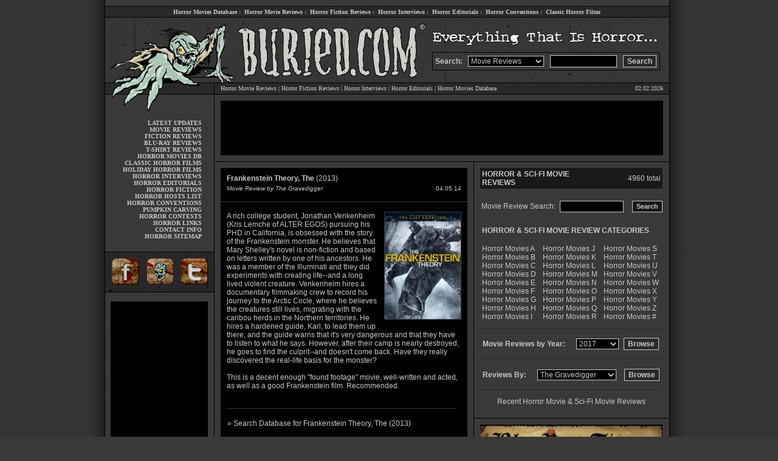

--- FILE ---
content_type: text/html; charset=UTF-8
request_url: http://www.buried.com/moviereviews/frankenstein-theory-the-2013/4329/
body_size: 9915
content:
<HTML>
<HEAD>
<title>Frankenstein Theory, The 2013 - Horror Movie Reviews and Science Fiction Movie Reviews - Horror of Buried.com - Everything That Is Horror  - 4329</title>
<META name="description" content="Frankenstein Theory, The 2013 - Horror Movie Reviews and Science Fiction Movie Reviews, Horror movie reviews, horror movies, interviews, horror fiction reviews, fiction, scream queens, editorials, conventions, special features and more.  Everything That Is Horror.">
<META name="keywords" content="horror movies, horror movie reviews, film database, interviews, fiction reviews, scary movies, editorials, scream queens, conventions, memorabilia, screamqueens, fiction, reviews, gore, zombies, halloween, haunted houses, slasher, flicks, links, everthing that is horror">
<META name="expires" content="Never">
<META HTTP-EQUIV="Pragma" CONTENT="no-cache">
<META NAME="author" content="Buried.com Horror - Horror Movie Reviews">
<link rel="stylesheet" type="text/css" href="http://www.buried.com/style.css">
<script type="text/javascript" src="http://www.buried.com/moviereviews/js.js"></script>
<link rel="stylesheet" type="text/css" href="http://www.buried.com/moviereviews/stars.css" />
</HEAD>

<BODY>

<table width="980" cellpadding="0" cellspacing="0" border="0" align="center">
<tr>
<td valign="top" width="25" background="http://www.buried.com/images/shadow-left.png"></td>
<td valign="top" width="1" bgcolor="#000000"></td>
<td valign="top" width="928" bgcolor="#393939" background="http://www.buried.com/images/mainbg2.gif">

<!-- BGN TOPLINKS -->

<table width="928" cellpadding="0" cellspacing="0" border="0">
<tr>
<td valign="top" width="928" height="10" bgcolor="#393939"></td>
</tr>
<tr>
<td valign="top" width="928" height="1" bgcolor="#000000"></td>
</tr>
<tr>
<td valign="middle" width="928" height="17" class="menulink" align="center" bgcolor="#292929">
<a href="http://www.buried.com/horrormovies/" title="Horror Movies Database">Horror Movies Database</a>&nbsp;:&nbsp;
<a href="http://www.buried.com/moviereviews/" title="Horror Movie Reviews">Horror Movie Reviews</a>&nbsp;:&nbsp;
<a href="http://www.buried.com/fictionreviews/" title="Horror Fiction Reviews">Horror Fiction Reviews</a>&nbsp;:&nbsp;
<a href="http://www.buried.com/interviews/" title="Horror Interviews">Horror Interviews</a>&nbsp;:&nbsp;
<a href="http://www.buried.com/editorials/" title="Horror Editorials">Horror Editorials</a>&nbsp;:&nbsp;
<a href="http://www.buried.com/conventions/" title="Horror Conventions">Horror Conventions</a>&nbsp;:&nbsp;
<a href="http://www.buried.com/classichorror/" title="Classic Horror Films">Classic Horror Films</a><BR>
</td>
</tr>
<tr>
<td valign="top" width="928" height="1" bgcolor="#000000"></td>
</tr>
</table>

<!-- END TOPLINKS -->

<!-- BGN HEADER -->

<table width="928" cellpadding="0" cellspacing="0" border="0">
<tr>
<td valign="middle" width="179" height="57" align="center">
<img src="http://www.buried.com/images/header01.gif" width="179" height="57" border="0" alt="Horror movies, reviews and more at buried.com" title="Horror movies, reviews and more at buried.com"><BR>
</td>
<td valign="middle" width="359" height="57" align="center" colspan="2">
<img src="http://www.buried.com/images/header02.gif" width="359" height="57" border="0" alt="Horror movies, reviews and more at buried.com" title="Horror movies, reviews and more at buried.com"><BR>
</td>
<td valign="top" width="390" height="57" align="center">
<img src="http://www.buried.com/images/header03.gif" width="389" height="57" border="0" alt="Horror movies, reviews and more at buried.com" title="Horror movies, reviews and more at buried.com"><BR>
</td>
</tr>
<tr>
<td valign="middle" width="179" height="50" align="center">
<img src="http://www.buried.com/images/header04.gif" width="179" height="50" border="0" alt="Horror movies, reviews and more at buried.com" title="Horror movies, reviews and more at buried.com"><BR>
</td>
<td valign="middle" width="359" height="50" align="center" colspan="2">
<img src="http://www.buried.com/images/header05.gif" width="359" height="50" border="0" alt="Horror movies, reviews and more at buried.com" title="Horror movies, reviews and more at buried.com"><BR>
</td>
<td valign="top" width="390" height="50" align="left" background="http://www.buried.com/images/header08.gif">

<script type="text/javascript" language="JavaScript">
<!-- // 
function actionform()

{
if(document.searchform.which[0].selected == true) {
document.searchform.action = 'http://www.buried.com/moviereviews/horror.php';
}
if(document.searchform.which[1].selected == true) {
document.searchform.action = 'http://www.buried.com/fictionreviews/horror.php';
}
if(document.searchform.which[2].selected == true) {
document.searchform.action = 'http://www.buried.com/interviews/horror.php';
}
if(document.searchform.which[3].selected == true) {
document.searchform.action = 'http://www.buried.com/horrormovies/horror.php?search_query=&filter=All&movies=horror&page=1&search=Search';
}
if(document.searchform.which[5].selected == true) {
document.searchform.action = 'http://www.buried.com/horrorpress/';
}
return true;
}
// -->
</script>

<script type="text/javascript" language="JavaScript">
 <!--

 function doClear(theText) 
{
     if (theText.value == theText.defaultValue)
 {
         theText.value = ""
     }
 }
 //-->
 </script>

<form name="searchform" method="POST" class="search" id="search_engine" accept-charset="Default charset" action="horror.php">
<table width="375" cellpadding="4" cellspacing="0" border="0" bgcolor="#393939" style="border: 1px; border-style: solid; border-color: #000000;">
<tr>
<td valign="middle" width="50" style="font-family: arial; font-size: 12px; font-weight: bold; color: #c8c8c8">
Search:
</td>
<td valign="middle" width="135">
<select name="which" class="text" style="border: 1px solid #c8c8c8; padding-left: 0; padding-right: 0; padding-top: 0; padding-bottom: 0; background-color: #000000; font-size: 12px; font-family: arial; color: #c8c8c8; width: 125">
<option>Movie Reviews
<option>Fiction Reviews
<option>Interviews
<option>Horror Movies
<option>Horror Press
</select>
</td>
<td valign="middle" width="120">
<div style="display:none">
<input type="text" name="buried" value="dig-it"/>
</div>
<input name="search_query" type="text" class="text" id="search_query" value="" size=12 style="border: 1px solid #c8c8c8; padding-left: 4; padding-right: 4; padding-top: 2; padding-bottom: 0; background-color: #000000; font-size: 12px; font-family: arial; color: #c8c8c8; width: 110; height: 20" onFocus="doClear(this);"><BR>
</td>
<td valign="middle" width="60">
<input type="submit" name="search" style="font-size: 12px; font-family: arial; color: #c8c8c8; font-weight: bold; border: 1px solid #c8c8c8; background: #292929; height: 20" value="Search" onClick="return actionform();"><BR>
</td>
</form>
</tr>
</table>

</td>
</tr>
</table>

<table width="928" cellpadding="0" cellspacing="0" border="0">
<tr>
<td valign="top" width="179" height="20" class="menulink" align="center">
<img src="http://www.buried.com/images/header06.gif" width="179" height="20" border="0" alt="Horror movies, reviews and more at buried.com" title="Horror movies, reviews and more at buried.com"><BR>
</td>
<td valign="top" width="1" height="18" align="center" bgcolor="#000000"></td>
<td valign="top" width="748" class="main" align="center">

<table width="748" cellpadding="0" cellspacing="0" border="0">
<tr>
<td valign="top" width="748" height="1" bgcolor="#000000" colspan="2"></td>
</tr>
<tr>
<td valign="middle" width="670" height="18" class="main" align="left" style="padding-left: 10px;" bgcolor="#292929">
<a href="http://www.buried.com/moviereviews/" title="Horror Movie Reviews">Horror Movie Reviews</a> | 
<a href="http://www.buried.com/fictionreviews/" title="Horror Fiction Reviews">Horror Fiction Reviews</a> | 
<a href="http://www.buried.com/interviews/" title="Exclusive Horror Interviews">Horror Interviews</a> |
<a href="http://www.buried.com/editorials/" title="Exclusive Horror Editorials">Horror Editorials</a> |
<a href="http://www.buried.com/horrormovies/" title="Horror Movies Database">Horror Movies Database</a><BR>
</td>
<td valign="middle" width="78" class="main" align="right" style="padding-right: 10px;" bgcolor="#292929">
02.02.2026</td>
</tr>
<tr>
<td valign="top" width="748" height="1" bgcolor="#000000" colspan="2"></td>
</tr>
</table>

</td>
</tr>
</table>

<!-- END HEADER -->

<table width="928" cellpadding="0" cellspacing="0" border="0">
<tr>
<td valign="top" width="179" class="menulink" align="center">

<!-- BGN SIDELINKS -->

<img src="http://www.buried.com/images/header07.gif" width="179" height="35" border="0" alt="Horror movies, reviews and more at buried.com" title="Horror movies, reviews and more at buried.com" style="padding-bottom: 6px;"><BR>

<table width="179" cellpadding="0" cellspacing="0" border="0">
<tr>
<td valign="top" width="159" class="menulink" align="right">

<a href="http://www.buried.com" title="Buried.com - Everything That Is Horror">LATEST UPDATES</a><br>
<a href="http://www.buried.com/moviereviews/" title="Horror Movie Reviews">MOVIE REVIEWS</a><br>
<a href="http://www.buried.com/fictionreviews/" title="Horror Fiction Reviews">FICTION REVIEWS</a><br>
<a href="http://www.buried.com/moviereviews/bluray/" title="Blu-Ray Horror Movie Reviews">BLU-RAY REVIEWS</a><br>
<a href="http://www.buried.com/tshirtreviews/" title="Horror T-Shirt Reviews">T-SHIRT REVIEWS</a><br>
<a href="http://www.buried.com/horrormovies/" title="Horror Movies Database">HORROR MOVIES DB</a><br>
<a href="http://www.buried.com/classichorror/" title="Classic Horror Films">CLASSIC HORROR FILMS</a><br>
<a href="http://www.buried.com/holidayhorror/" title="Holiday Horror Movies Guide">HOLIDAY HORROR FILMS</a><br>
<a href="http://www.buried.com/interviews/" title="Exclusive Horror Interviews">HORROR INTERVIEWS</a><br>
<a href="http://www.buried.com/editorials/" title="Horror Editorials">HORROR EDITORIALS</a><br>
<a href="http://www.buried.com/features/novels.shtml" title="Read Online Horror Fiction">HORROR FICTION</a><br>
<a href="http://www.buried.com/horrorhosts/" title="Horror Hosts">HORROR HOSTS LIST</a><br>
<a href="http://www.buried.com/conventions/" title="Horror Conventions">HORROR CONVENTIONS</a><br>
<a href="http://www.buried.com/pumpkincarving/" title="Halloween Pumpkin Carving">PUMPKIN CARVING</a><br>
<a href="http://www.buried.com/contest/" title="Horror Contests">HORROR CONTESTS</a><br>
<a href="http://www.buried.com/features/links.shtml" title="Horror Links">HORROR LINKS</a><br>
<a href="http://www.buried.com/contact/" title="Contact Buried.com">CONTACT INFO</a><br>
<a href="http://www.buried.com/sitemap.shtml" title="Buried.com Horror Sitemap">HORROR SITEMAP</a><br>

</td>
<td width="20"></td>
</tr>
<tr>
<td valign="top" width="179" height="10" colspan="3"></td>
</tr>
</table>

<!-- END SIDELINKS -->

<!-- BGN SOCIAL -->
<table width="179" cellpadding="0" cellspacing="0" border="0">
<tr>
<td valign="top" width="179" height="10" colspan="3"></td>
</tr>
<tr>
<td valign="top" width="179" height="1" bgcolor="#000000" colspan="3"></td>
</tr>
<tr>
<td valign="top" width="90" align="center" bgcolor="#292929">
<a href="http://www.facebook.com/buried" target="_new" title="Dig Buried.com On Facebook"><img src="http://www.buried.com/images/social01.gif" width="60" height="65" border="0" alt="Dig Buried.com On Facebook" title="Dig Buried.com On Facebook"></a><BR>
</td>
<td valign="top" width="89" align="center" bgcolor="#292929">
<a href="http://www.buried.com" title="Dig Buried.com"><img src="http://www.buried.com/images/social02.gif" width="59" height="65" border="0" alt="Dig Buried.com" title="Dig Buried.com"></a><BR>
</td>
<td valign="top" width="89" align="center" bgcolor="#292929">
<a href="http://www.twitter.com/buried" target="_new" title="Dig Buried.com On Twitter"><img src="http://www.buried.com/images/social03.gif" width="60" height="65" border="0" alt="Dig Buried.com On Twitter" title="Dig Buried.com On Twitter"></a><BR>
</td>
</tr>
</table>
<!-- END SOCIAL -->

<!-- BGN LEFT AD -->

<table width="179" cellpadding="0" cellspacing="0" border="0">
<tr>
<td valign="top" width="179" height="1" colspan="3" bgcolor="#000000"></td>
</tr>
<tr>
<td valign="top" width="179" height="15" colspan="3"></td>
</tr>
<tr>
<td valign="top" width="9"></td>
<td valign="top" width="160" height="600" bgcolor="#000000">

<!-- BEGIN BURIED.COM 160x600 ADS -->

<script type="text/javascript"><!--
google_ad_client = "ca-pub-5072876710453788";
/* 160x600, created 3/2/11 */
google_ad_slot = "5769303860";
google_ad_width = 160;
google_ad_height = 600;
//-->
</script>
<script type="text/javascript"
src="http://pagead2.googlesyndication.com/pagead/show_ads.js">
</script>

<!-- END BURIED.COM 160x600 ADS -->

</td>
<td valign="top" width="10"></td>
</tr>
</table>

<!-- END LEFT AD -->

</td>
<td valign="top" width="1" align="center" bgcolor="#000000"></td>
<td valign="top" width="748" class="main" align="center">

<!-- BGN TOP AD -->

<table width="748" cellpadding="0" cellspacing="0" border="0">
<tr>
<td width="748" height="10" colspan="3" bgcolor="#393939"></td>
</tr>
<tr>
<td valign="top" width="10" height="90" bgcolor="#393939"></td>
<td valign="top" width="728" height="90" bgcolor="#000000">

<!-- BEGIN BURIED.COM 728x90 ADS -->

<script type="text/javascript"><!--
google_ad_client = "ca-pub-5072876710453788";
/* 728x90, created 5/19/08 */
google_ad_slot = "2922889225";
google_ad_width = 728;
google_ad_height = 90;
//-->
</script>
<script type="text/javascript"
src="http://pagead2.googlesyndication.com/pagead/show_ads.js">
</script>

<!-- END BURIED.COM 728x90 ADS -->

</td>
<td valign="top" width="10" height="90" bgcolor="#393939"></td>
</tr>
<tr>
<td width="748" height="10" colspan="3" bgcolor="#393939"></td>
</tr>
<tr>
<td width="748" height="1" colspan="3" bgcolor="#000000"></td>
</tr>
</table>

<!-- END TOP AD -->

<!-- BGN MAIN BODY -->

<table width="748" cellpadding="0" cellspacing="0" border="0">
<tr>
<td valign="top" width="426">

<table width="426" cellpadding="0" cellspacing="0" border="0">
<tr>
<td valign="top" width="426" height="10" bgcolor="#393939"></td>
</tr>
<tr>
<td valign="top" width="426" style="padding-left: 10px; padding-right: 10px;">

<!-- BGN CONTENT -->
<!-- BGN CONTENT -->

<table width="100%" cellpadding="0" cellspacing="0" border="0" bgcolor="#000000">
<tr>
<td valign="top" width="100%" class="bodytd" height="760">

				</div>
		
		<div class="center">
		

<table width='100%' cellpadding='2' cellspacing='0' border='0'>
<tr>
<td valign='top' class='bodytd' style="padding-left: 10px; padding-right: 10px; padding-top: 10px; padding-bottom: 0px;">
<B>Frankenstein Theory, The</B> (2013)  <BR>
</td>
</tr>
</table>

<table width='100%' cellpadding='0' cellspacing='0' border='0'>
<tr><td height='4' colspan='4'></td></tr>
<tr>
<td valign='top' class='bodytd' style="padding-left: 10px; padding-right: 10px; padding-top: 0px; padding-bottom: 10px;">
<font face='arial' size='1' color='#c8c8c8'><I>Movie Review by The Gravedigger</I></font><BR>
</td>
<td align='right' class='bodytd' style="padding-left: 10px; padding-right: 10px; padding-top: 0px; padding-bottom: 10px;">
<font face='arial' size='1' color='#c8c8c8'>04.05.14</font><BR>
</td>
</tr>
</table>
<hr size="1" color="393939">

<table width='100%' cellpadding='0' cellspacing='0' border='0'>
<tr>
<td valign='top' class='bodytd' style='padding: 10px;'><link rel="image_src" type="image/jpeg" href="http://www.buried.com/horrormovies/boxart/2646378.jpg"/>
<img src="http://www.buried.com/horrormovies/boxart/2646378.jpg" align="right" alt="Frankenstein Theory, The (2013)" title="Frankenstein Theory, The (2013)" style="border: 1px; border-style: solid; border-color: #393939; margin-left: 10px; margin-bottom: 10px;" width="125" height="176" border="0">
A rich college student, Jonathan Venkenheim (Kris Lemche of ALTER EGOS) pursuing his PHD in California, is obsessed with the story of the Frankenstein monster. He believes that Mary Shelley&#039;s novel is non-fiction and based on letters written by one of his ancestors. He was a member of the Illuminati and they did experiments with creating life--and a long lived violent creature. Venkenheim hires a documentary filmmaking crew to record his journey to the Arctic Circle, where he believes the creatures still lives, migrating with the caribou herds in the Northern territories. He hires a hardened guide, Karl, to lead them up there, and the guide warns that it&#039;s very dangerous and that they have to listen to what he says. However, after their camp is nearly destroyed, he goes to find the culprit--and doesn&#039;t come back. Have they really discovered the real-life basis for the monster? 
<BR><BR>

This is a decent enough &quot;found footage&quot; movie, well-written and acted, as well as a good Frankenstein film. Recommended.
<BR><BR>
<table width="98%" cellpadding="0" cellspacing="1" border="0" style="padding-top: 15px;">
<tr>
<td valign="middle" class="body" width="100%" height="1" align="center" bgcolor="#393939"></td>
</tr>
<tr>
<td valign="middle" class="body" width="100%" height="10" align="center"></td>
</tr>
<tr>
<td valign="middle" class="body" align="left" width="100%" style="padding-top: 5px;">
<a href="http://www.buried.com/horrormovies/horror-movies.php?search_query=frankenstein+theory,+the&filter=Title&horror=movies&page=1&search=Search" title="Search Database for Frankenstein Theory, The In Our Horror and Sci-Fi Movies Database">&#0187; Search Database for Frankenstein Theory, The (2013)</a><BR>
</td>
</tr>
<tr>
<td valign="middle" class="body" width="100%" height="10" align="center"></td>
</tr>
</table>
<a name="horror-movie-rating"></a>
<BR>

<table width="98%" cellpadding="1" cellspacing="0" border="0" bgcolor="#393939">
<tr>
<td width="5"></td>
<td valign="middle">
<font face=arial size=1>Seen it?  Rate it</font><BR>
</td>
</tr>
</table>


<table width="100%" cellpadding="0" cellspacing="0" border="0">
<tr>
<td valign="middle">
		<div id="unit_long4329">
		<ul class="unit-rating">
		<li class='current-rating' style="width:140px;">Currently 7.00/10</li>
							<li><a href="#horror-movie-rating" title="1 out of 10" class="r1-unit" onclick="javascript:sndReq('1','4329','')">1</a></li>
						<li><a href="#horror-movie-rating" title="2 out of 10" class="r2-unit" onclick="javascript:sndReq('2','4329','')">2</a></li>
						<li><a href="#horror-movie-rating" title="3 out of 10" class="r3-unit" onclick="javascript:sndReq('3','4329','')">3</a></li>
						<li><a href="#horror-movie-rating" title="4 out of 10" class="r4-unit" onclick="javascript:sndReq('4','4329','')">4</a></li>
						<li><a href="#horror-movie-rating" title="5 out of 10" class="r5-unit" onclick="javascript:sndReq('5','4329','')">5</a></li>
						<li><a href="#horror-movie-rating" title="6 out of 10" class="r6-unit" onclick="javascript:sndReq('6','4329','')">6</a></li>
						<li><a href="#horror-movie-rating" title="7 out of 10" class="r7-unit" onclick="javascript:sndReq('7','4329','')">7</a></li>
						<li><a href="#horror-movie-rating" title="8 out of 10" class="r8-unit" onclick="javascript:sndReq('8','4329','')">8</a></li>
						<li><a href="#horror-movie-rating" title="9 out of 10" class="r9-unit" onclick="javascript:sndReq('9','4329','')">9</a></li>
						<li><a href="#horror-movie-rating" title="10 out of 10" class="r10-unit" onclick="javascript:sndReq('10','4329','')">10</a></li>
				</ul>


<table width="98%" cellpadding="1" cellspacing="0" border="0" bgcolor="#393939">
<tr>
<td width="5"></td>
<td valign="middle">
<font face=arial size=1>Rating: <strong> 7.0</strong> out of 10.0 - 1 vote cast total 
			<br />
			</font>
</td>
</tr>
</table>

</td>
</tr>
</table>

</div>


<table width="98%" cellpadding="0" cellspacing="1" border="0" style="padding-top: 15px;">
<tr>
<td valign="middle" class="body" align="left" width="50%">
<a href="http://www.amazon.com/s/ref=nb_ss_d/103-9289933-5925418?url=search-alias%3Ddvd&field-keywords=Frankenstein Theory, The&Go.x=11&Go.y=15&Go=Go&t=buriedcom-20" target="_new" title="Buy Frankenstein Theory, The On DVD">buy on dvd</a> &nbsp;|&nbsp;
<a href="http://affiliates.allposters.com/link/redirect.asp?aid=862060226&search=Frankenstein Theory, The" target="_new" title="Buy Frankenstein Theory, The movie poster">buy poster</a>
</td>
<td valign="middle" class="body" align="right" width="50%">
<a href="http://del.icio.us/post?url=http://www.buried.com/moviereviews/frankenstein-theory-the-2013/4329/&title=Horror+Movie+Review+of+Frankenstein Theory, The (by buried.com)" target="_new">del.icio.us</a> &nbsp;|&nbsp; 
<a href="http://digg.com/submit?phase=2&topic=Movies&url=http://www.buried.com/moviereviews/frankenstein-theory-the-2013/4329/&title=Horror+Movie+Review+of+Frankenstein Theory, The (by buried.com)" target="_new">digg</a> &nbsp;|&nbsp; 
<a href="http://reddit.com/submit?url=http://www.buried.com/moviereviews/frankenstein-theory-the-2013/4329/&title=Horror+Movie+Review+of+Frankenstein Theory, The (by buried.com)" target="_new">reddit</a><br>

</td>
</tr>
</table>

<script language='Javascript'>
 <!--

 function doClear(theText) 
{
     if (theText.value == theText.defaultValue)
 {
         theText.value = ''
     }
 }
 //-->
 </script>
<table width="98%" cellpadding="0" cellspacing="1" border="0" style="padding-top: 15px;">
<form action="http://www.buried.com/nowplaying/movies.php" name="search">
<tr>
<td valign="middle" class="body" width="100%" height="1" align="center" colspan="3" bgcolor="#393939"></td>
</tr>
<tr>
<td valign="middle" class="body" width="100%" height="10" align="center" colspan="3"></td>
</tr>
<tr>
<td valign="middle" class="body" align="left" style="padding-right: 7px;">
Enter your zipcode for movie listings:<BR>
</td>
<td valign="middle" class="body" width="100" align="left">
<input type="text" name="zipcode" value="zipcode" style="border: 1px solid #c8c8c8; padding-left: 4; padding-right: 4; padding-top: 1; padding-bottom: 0; background-color: #000000; font-size: 12px; font-family: arial; color: #c8c8c8; width: 105; height: 19px;" onFocus="doClear(this)"><BR>
</td>
<td valign="middle" class="body" width="35" align="left">
<input type="submit" value="Go" style="font-size: 11px; font-family: arial; color: #c8c8c8; font-weight: bold; border: 1px solid #c8c8c8; background: #191919; height: 19px; padding-bottom: 3px; width: 35px;"><BR>
</td>
</tr>
<tr>
<td valign="middle" class="body" width="100%" height="10" align="center" colspan="3"></td>
</tr>
<tr>
<td valign="middle" class="body" width="100%" height="1" align="center" colspan="3" bgcolor="#393939"></td>
</tr>
</form>
</table>

<BR>

<table width="98%" cellpadding="0" cellspacing="0" border="0">
<tr>
<td valign="middle" style="margin-top: 5px;">
<B><FONT COLOR='#ffffff' SIZE='1' FACE='arial'>&#0187; <A HREF='javascript:history.go(-1)' style='text-decoration:none'>BACK TO HORROR MOVIES LIST</A></font></B><BR>
</td>
<td valign="middle" align="right">
<a href="http://affiliates.allposters.com/link/redirect.asp?aid=862060226&search=Frankenstein Theory, The" target="_new"><img src="http://www.buried.com/moviereviews/images/allposters.gif" width="63" height="20" border="0" alt="buy horror movie poster from allposters" title="buy horror movie poster from allposters" style="padding-right: 5px;"></a>
<a href="http://www.amazon.com/s/ref=nb_ss_d/103-9289933-5925418?url=search-alias%3Ddvd&field-keywords=Frankenstein Theory, The&Go.x=11&Go.y=15&Go=Go&t=buriedcom-20" target="_new"><img src="http://www.buried.com/moviereviews/images/amazon.gif" width="63" height="20" border="0" alt="buy horror movie from amazon.com" title="buy horror movie from amazon.com"></a>
</td>
</tr>
</table>

</td>
</tr>
</table>
	
		</div>

<BR><BR>


<div align="center">


</div>


</td>
</tr>
</table>


<!-- END CONTENT -->

</td>
</tr>
</table>

</td>
<td valign="top" width="1" bgcolor="#000000"></td>
<td valign="top" width="320" align="center">

		
<table width="320" cellpadding="0" cellspacing="0" border="0">
<tr>
<td valign="top" width="320" class="body" style="padding: 10px;">

<table width="300" cellpadding="0" cellspacing="0" border="0">
<tr>
<td width="210" class="body" bgcolor="#191919" style="padding: 3px;">
<B>HORROR & SCI-FI MOVIE REVIEWS</B><BR>
</td>
<td width="90" class="body" align="right" bgcolor="#191919" style="padding: 3px;">


4960 total<BR>
</td>
</tr>
<tr>
<td colspan="2" width="300" height="20" class="body"></td>
</tr>
<tr>
<td colspan="2" width="300" class="body">

<table width="300" cellpadding="0" cellspacing="0" border="0">
<form method="GET" class="search" action="http://www.buried.com/moviereviews/horror-movies.php" />
<tr>
<td valign="middle" class="body" width="130" align="right" style="padding-right: 7px;">
Movie Review Search:<BR>
</td>
<td valign="middle" class="body" width="105" align="right">
<input name="search_query" type="text" class="text" id="search_query" size=12 name="keyword" style="border: 1px solid #c8c8c8; padding-left: 4; padding-right: 4; padding-top: 1; padding-bottom: 0; background-color: #000000; font-size: 12px; font-family: arial; color: #c8c8c8; width: 105; height: 19px;" /><BR>
</td>
<td valign="middle" class="body" width="65" align="right">

<input type="submit" name="search" style="font-size: 11px; font-family: arial; color: #c8c8c8; font-weight: bold; border: 1px solid #c8c8c8; background: #191919; height: 19px; padding-bottom: 3px;" value="Search" /><BR>
</td>
</tr>
</form>
</table>

</td>
</tr>
<tr>
<td colspan="2" width="300" height="20" class="body"></td>
</tr>
<tr>
<td colspan="2" width="300" class="body">

<table width="300" cellpadding="0" cellspacing="0" border="0">
<tr>
<td width="300" colspan="3" class="body" style="padding: 3px;">
<B>HORROR & SCI-FI MOVIE REVIEW CATEGORIES</B><BR>
</td>
</tr>
<tr>
<td width="300" height="10" colspan="3" class="body"></td>
</tr>
<tr>
<td valign="top" class="body" width="100" bgcolor="#393939" style="padding: 3px;">
<a href="http://www.buried.com/moviereviews/horrormovies/a/1/" title="Horror Movies A">Horror Movies A</a><BR>
<a href="http://www.buried.com/moviereviews/horrormovies/b/2/" title="Horror Movies B">Horror Movies B</a><BR> 
<a href="http://www.buried.com/moviereviews/horrormovies/c/3/" title="Horror Movies C">Horror Movies C</a><BR>
<a href="http://www.buried.com/moviereviews/horrormovies/d/4/" title="Horror Movies D">Horror Movies D</a><BR>
<a href="http://www.buried.com/moviereviews/horrormovies/e/5/" title="Horror Movies E">Horror Movies E</a><BR>
<a href="http://www.buried.com/moviereviews/horrormovies/f/6/" title="Horror Movies F">Horror Movies F</a><BR>
<a href="http://www.buried.com/moviereviews/horrormovies/g/7/" title="Horror Movies G">Horror Movies G</a><BR>
<a href="http://www.buried.com/moviereviews/horrormovies/h/8/" title="Horror Movies H">Horror Movies H</a><BR>
<a href="http://www.buried.com/moviereviews/horrormovies/i/9/" title="Horror Movies I">Horror Movies I</a><BR>
</td>
<td valign="top" class="body" width="100" bgcolor="#393939" style="padding: 3px;">
<a href="http://www.buried.com/moviereviews/horrormovies/j/10/" title="Horror Movies J">Horror Movies J</a><BR>
<a href="http://www.buried.com/moviereviews/horrormovies/k/11/" title="Horror Movies K">Horror Movies K</a><BR>
<a href="http://www.buried.com/moviereviews/horrormovies/l/12/" title="Horror Movies L">Horror Movies L</a><BR>
<a href="http://www.buried.com/moviereviews/horrormovies/m/13/" title="Horror Movies M">Horror Movies M</a><BR>
<a href="http://www.buried.com/moviereviews/horrormovies/n/14/" title="Horror Movies N">Horror Movies N</a><BR>
<a href="http://www.buried.com/moviereviews/horrormovies/o/15/" title="Horror Movies O">Horror Movies O</a><BR>
<a href="http://www.buried.com/moviereviews/horrormovies/p/16/" title="Horror Movies P">Horror Movies P</a><BR>
<a href="http://www.buried.com/moviereviews/horrormovies/q/17/" title="Horror Movies Q">Horror Movies Q</a><BR>
<a href="http://www.buried.com/moviereviews/horrormovies/r/18/" title="Horror Movies R">Horror Movies R</a><BR>
</td>
<td valign="top" class="body" width="100" bgcolor="#393939" style="padding: 3px;">
<a href="http://www.buried.com/moviereviews/horrormovies/s/19/" title="Horror Movies S">Horror Movies S</a><BR>
<a href="http://www.buried.com/moviereviews/horrormovies/t/20/" title="Horror Movies T">Horror Movies T</a><BR>
<a href="http://www.buried.com/moviereviews/horrormovies/u/21/" title="Horror Movies U">Horror Movies U</a><BR>
<a href="http://www.buried.com/moviereviews/horrormovies/v/22/" title="Horror Movies V">Horror Movies V</a><BR>
<a href="http://www.buried.com/moviereviews/horrormovies/w/23/" title="Horror Movies W">Horror Movies W</a><BR>
<a href="http://www.buried.com/moviereviews/horrormovies/x/24/" title="Horror Movies X">Horror Movies X</a><BR>
<a href="http://www.buried.com/moviereviews/horrormovies/y/25/" title="Horror Movies Y">Horror Movies Y</a><BR>
<a href="http://www.buried.com/moviereviews/horrormovies/z/26/" title="Horror Movies Z">Horror Movies Z</a><BR>
<a href="http://www.buried.com/moviereviews/horrormovies/0_9/27/" title="Horror Movies 0-9">Horror Movies #</a><BR>
</td>
</tr>
</table>

</td>
</tr>
<tr>
<td colspan="2" width="300" height="10" class="body"></td>
</tr>
<tr>
<td colspan="2" width="300" class="body">

<FORM NAME="URLlist">
<table width="300" cellpadding="4" cellspacing="0" border="0" bgcolor="#393939" style="border: 0px; border-top: 1px; border-bottom: 1px; border-style: solid; border-color: #292929;">
<tr>
<td colspan="3" width="300" height="10" class="body"></td>
</tr>
<tr>
<td valign="middle" width="190" style="font-family: arial; font-size: 12px; font-weight: bold; color: #c8c8c8">
Movie Reviews by Year:
</td>
<td valign="middle" width="60">
<SELECT NAME="droplist" style="border: 1px solid #c8c8c8; padding-left: 0; padding-right: 0; padding-top: 0; padding-bottom: 0; background-color: #000000; font-size: 12px; font-family: arial; color: #c8c8c8; width: 70">


<option value="http://www.buried.com/moviereviews/year/2017/">2017</option>

<option value="http://www.buried.com/moviereviews/year/2016/">2016</option>

<option value="http://www.buried.com/moviereviews/year/2015/">2015</option>

<option value="http://www.buried.com/moviereviews/year/2014/">2014</option>

<option value="http://www.buried.com/moviereviews/year/2013/">2013</option>

<option value="http://www.buried.com/moviereviews/year/2012/">2012</option>

<option value="http://www.buried.com/moviereviews/year/2011/">2011</option>

<option value="http://www.buried.com/moviereviews/year/2010/">2010</option>

<option value="http://www.buried.com/moviereviews/year/2009/">2009</option>

<option value="http://www.buried.com/moviereviews/year/2008/">2008</option>

<option value="http://www.buried.com/moviereviews/year/2007/">2007</option>

<option value="http://www.buried.com/moviereviews/year/2006/">2006</option>

<option value="http://www.buried.com/moviereviews/year/2005/">2005</option>

<option value="http://www.buried.com/moviereviews/year/2004/">2004</option>

<option value="http://www.buried.com/moviereviews/year/2003/">2003</option>

<option value="http://www.buried.com/moviereviews/year/2002/">2002</option>

<option value="http://www.buried.com/moviereviews/year/2001/">2001</option>

<option value="http://www.buried.com/moviereviews/year/2000/">2000</option>

<option value="http://www.buried.com/moviereviews/year/1999/">1999</option>

<option value="http://www.buried.com/moviereviews/year/1998/">1998</option>

<option value="http://www.buried.com/moviereviews/year/1997/">1997</option>

<option value="http://www.buried.com/moviereviews/year/1996/">1996</option>

<option value="http://www.buried.com/moviereviews/year/1995/">1995</option>

<option value="http://www.buried.com/moviereviews/year/1994/">1994</option>

<option value="http://www.buried.com/moviereviews/year/1993/">1993</option>

<option value="http://www.buried.com/moviereviews/year/1992/">1992</option>

<option value="http://www.buried.com/moviereviews/year/1991/">1991</option>

<option value="http://www.buried.com/moviereviews/year/1990/">1990</option>

<option value="http://www.buried.com/moviereviews/year/1989/">1989</option>

<option value="http://www.buried.com/moviereviews/year/1988/">1988</option>

<option value="http://www.buried.com/moviereviews/year/1987/">1987</option>

<option value="http://www.buried.com/moviereviews/year/1986/">1986</option>

<option value="http://www.buried.com/moviereviews/year/1985/">1985</option>

<option value="http://www.buried.com/moviereviews/year/1984/">1984</option>

<option value="http://www.buried.com/moviereviews/year/1983/">1983</option>

<option value="http://www.buried.com/moviereviews/year/1982/">1982</option>

<option value="http://www.buried.com/moviereviews/year/1981/">1981</option>

<option value="http://www.buried.com/moviereviews/year/1980/">1980</option>

<option value="http://www.buried.com/moviereviews/year/1979/">1979</option>

<option value="http://www.buried.com/moviereviews/year/1978/">1978</option>

<option value="http://www.buried.com/moviereviews/year/1977/">1977</option>

<option value="http://www.buried.com/moviereviews/year/1976/">1976</option>

<option value="http://www.buried.com/moviereviews/year/1975/">1975</option>

<option value="http://www.buried.com/moviereviews/year/1974/">1974</option>

<option value="http://www.buried.com/moviereviews/year/1973/">1973</option>

<option value="http://www.buried.com/moviereviews/year/1972/">1972</option>

<option value="http://www.buried.com/moviereviews/year/1971/">1971</option>

<option value="http://www.buried.com/moviereviews/year/1970/">1970</option>

<option value="http://www.buried.com/moviereviews/year/1969/">1969</option>

<option value="http://www.buried.com/moviereviews/year/1968/">1968</option>

<option value="http://www.buried.com/moviereviews/year/1967/">1967</option>

<option value="http://www.buried.com/moviereviews/year/1966/">1966</option>

<option value="http://www.buried.com/moviereviews/year/1965/">1965</option>

<option value="http://www.buried.com/moviereviews/year/1964/">1964</option>

<option value="http://www.buried.com/moviereviews/year/1963/">1963</option>

<option value="http://www.buried.com/moviereviews/year/1962/">1962</option>

<option value="http://www.buried.com/moviereviews/year/1961/">1961</option>

<option value="http://www.buried.com/moviereviews/year/1960/">1960</option>

<option value="http://www.buried.com/moviereviews/year/1959/">1959</option>

<option value="http://www.buried.com/moviereviews/year/1958/">1958</option>

<option value="http://www.buried.com/moviereviews/year/1957/">1957</option>

<option value="http://www.buried.com/moviereviews/year/1956/">1956</option>

<option value="http://www.buried.com/moviereviews/year/1955/">1955</option>

<option value="http://www.buried.com/moviereviews/year/1954/">1954</option>

<option value="http://www.buried.com/moviereviews/year/1953/">1953</option>

<option value="http://www.buried.com/moviereviews/year/1951/">1951</option>

<option value="http://www.buried.com/moviereviews/year/1948/">1948</option>

<option value="http://www.buried.com/moviereviews/year/1947/">1947</option>

<option value="http://www.buried.com/moviereviews/year/1945/">1945</option>

<option value="http://www.buried.com/moviereviews/year/1944/">1944</option>

<option value="http://www.buried.com/moviereviews/year/1943/">1943</option>

<option value="http://www.buried.com/moviereviews/year/1942/">1942</option>

<option value="http://www.buried.com/moviereviews/year/1941/">1941</option>

<option value="http://www.buried.com/moviereviews/year/1940/">1940</option>

<option value="http://www.buried.com/moviereviews/year/1935/">1935</option>

<option value="http://www.buried.com/moviereviews/year/1934/">1934</option>

<option value="http://www.buried.com/moviereviews/year/1933/">1933</option>

<option value="http://www.buried.com/moviereviews/year/1932/">1932</option>

<option value="http://www.buried.com/moviereviews/year/1931/">1931</option>

<option value="http://www.buried.com/moviereviews/year/1920/">1920</option>
</SELECT>
<SCRIPT LANGUAGE="JavaScript"> 
<!--
function GotoURL(dl) { 
// FRAMES - To open a selection in a document that uses frames 
// change top.location.href to parent.putyourframenamehere.location.href
top.location.href = dl.droplist.options[dl.droplist.selectedIndex].value;
} 
// -->
</SCRIPT>
</td>
<td valign="middle" width="60">
<input ONCLICK="GotoURL(this.form)" TYPE="BUTTON" style="font-size: 12px; font-family: arial; color: #c8c8c8; font-weight: bold; border: 1px solid #c8c8c8; background: #292929; height: 20" value="Browse"><BR>
</td>
</tr>
<tr>
<td colspan="3" width="300" height="10" class="body"></td>
</tr>
</table>
</FORM>

</td>
</tr>

<tr>
<td colspan="2" width="300" class="body">

<FORM NAME="URLlist2">
<table width="300" cellpadding="4" cellspacing="0" border="0" bgcolor="#393939" style="border: 0px; border-top: 0px; border-bottom: 1px; border-style: solid; border-color: #292929;">
<tr>
<td valign="middle" width="120" style="font-family: arial; font-size: 12px; font-weight: bold; color: #c8c8c8">
Reviews By:
</td>
<td valign="middle" width="140">
<SELECT NAME="droplist" style="border: 1px solid #c8c8c8; padding-left: 0; padding-right: 0; padding-top: 0; padding-bottom: 0; background-color: #000000; font-size: 12px; font-family: arial; color: #c8c8c8; width: 130">


<option value="http://www.buried.com/moviereviews/author/the_gravedigger/">The Gravedigger</option>

<option value="http://www.buried.com/moviereviews/author/the_undertaker/">The Undertaker</option>

<option value="http://www.buried.com/moviereviews/author/the_mortician/">The Mortician</option>

<option value="http://www.buried.com/moviereviews/author/the_spastic_cannibal/">The Spastic Cannibal</option>

<option value="http://www.buried.com/moviereviews/author/the_cryptkeeper/">The Cryptkeeper</option>

<option value="http://www.buried.com/moviereviews/author/professor_corpse_rot/">Professor Corpse Rot</option>

<option value="http://www.buried.com/moviereviews/author/the_insane_old_one/">The Insane Old One</option>

<option value="http://www.buried.com/moviereviews/author/herr_doktor/">Herr Doktor</option>

<option value="http://www.buried.com/moviereviews/author/the_drug_stuffed_corpse/">The Drug Stuffed Corpse</option>

<option value="http://www.buried.com/moviereviews/author/the_cenobite/">The Cenobite</option>

<option value="http://www.buried.com/moviereviews/author/the_demonlord/">The Demonlord</option>

<option value="http://www.buried.com/moviereviews/author/the_corpse_bride/">The Corpse Bride</option>

<option value="http://www.buried.com/moviereviews/author/the_corpsegrinder/">The Corpsegrinder</option>

<option value="http://www.buried.com/moviereviews/author/the_embalmer/">The Embalmer</option>

<option value="http://www.buried.com/moviereviews/author/the_blind_cyclops/">The Blind Cyclops</option>

<option value="http://www.buried.com/moviereviews/author/necrotizing_fascist/">Necrotizing Fascist</option>
</SELECT>
<SCRIPT LANGUAGE="JavaScript"> 
<!--
function GotoURL(dl) { 
// FRAMES - To open a selection in a document that uses frames 
// change top.location.href to parent.putyourframenamehere.location.href
top.location.href = dl.droplist.options[dl.droplist.selectedIndex].value;
} 
// -->
</SCRIPT>
</td>
<td valign="middle" width="60">
<input ONCLICK="GotoURL(this.form)" TYPE="BUTTON" style="font-size: 12px; font-family: arial; color: #c8c8c8; font-weight: bold; border: 1px solid #c8c8c8; background: #292929; height: 20" value="Browse"><BR>
</td>
</tr>
<tr>
<td colspan="3" width="300" height="10" class="body"></td>
</tr>
</table>
</FORM>

</td>
</tr>


<tr>
<td colspan="2" width="300" class="body" align="center">
<center>
<a href="http://www.buried.com/moviereviews/" title="Recent Horror Movie & Sci-Fi Movie Reviews">Recent Horror Movie & Sci-Fi Movie Reviews</a>
</center>
</B>

</td>
</tr>
</table>

</td>
</tr>
<tr>
<td valign="top" width="320" colspan="3">

<!-- BGN SITE UPDATES -->

<table width="320" cellpadding="0" cellspacing="0" border="0">
<tr>
<td valign="top" width="320" height="10" bgcolor="#393939"></td>
</tr>
<tr>
<td valign="top" width="320" height="1" bgcolor="#000000"></td>
</tr>
<tr>
<td valign="top" width="320" height="10" bgcolor="#393939"></td>
</tr>
<tr>
<td valign="top" width="320">

<table width="320" cellpadding="0" cellspacing="0" border="0">
<tr>
<td valign="top" width="10" bgcolor="#393939"></td>
<td valign="top" width="300" bgcolor="#393939" class="body">

<a href="http://www.buried.com/moviereviews/bluray/" title="Blu-Ray Horror Movie Reviews - Blu-Ray Times with Herr Doktor"><img src="http://www.buried.com/moviereviews/images/bluray-times-small.jpg" width="300" height="90" border="0" alt="Blu-Ray Horror Movie Reviews - Blu-Ray Times with Herr Doktor" title="Blu-Ray Horror Movie Reviews - Blu-Ray Times with Herr Doktor"></a><BR>

</td>
<td valign="top" width="10" bgcolor="#393939"></td>
</tr>
<tr>

</table>

</td>
</tr>
<tr>
<td valign="top" width="320" height="20" bgcolor="#393939"></td>
</tr>
</table>

<!-- END SITE UPDATES -->

</td>
</tr>
<tr>
<td valign="top" width="320" height="2" colspan="3"></td>
</tr>
</table>



<!-- BGN RIGHT AD -->

<table width="320" cellpadding="0" cellspacing="0" border="0">
<tr>
<td valign="top" width="320" height="1" bgcolor="#000000" colspan="3"></td>
</tr>
<tr>
<td valign="top" width="320" height="10" colspan="3"></td>
</tr>
</td>
</tr>
<tr>
<td valign="top" width="10"></td>
<td valign="top" width="300" height="250" bgcolor="#000000">

<!-- BEGIN BURIED.COM 300x250 ADS -->

<script type="text/javascript"><!--
google_ad_client = "ca-pub-5072876710453788";
/* 300x250, created 3/2/11 */
google_ad_slot = "8583114947";
google_ad_width = 300;
google_ad_height = 250;
//-->
</script>
<script type="text/javascript"
src="http://pagead2.googlesyndication.com/pagead/show_ads.js">
</script>

<!-- END BURIED.COM 300x250 ADS -->

</td>
<td valign="top" width="10"></td>
</tr>
<tr>
<td valign="top" width="320" height="10" colspan="3"></td>
</tr>
<tr>
<td valign="top" width="320" height="1" bgcolor="#000000" colspan="3"></td>
</tr>
</table>

<!-- END RIGHT AD -->

</td>
</tr>
</table>

<!-- END MAIN BODY -->

<!-- BGN AD BOTTOM -->
<!-- END AD BOTTOM -->

</td>
</tr>
</table>

<table width="928" cellpadding="0" cellspacing="0" border="0">
<tr>
<td valign="top" width="179" height="10"></td>
<td valign="top" width="1" height="10" bgcolor="#000000"></td>
<td valign="top" width="10" height="10"></td>
<td valign="top" width="406" height="10" bgcolor="#393939"></td>
<td valign="top" width="10" height="10"></td>
<td valign="top" width="1" height="10" bgcolor="#000000"></td>
<td valign="top" width="320" height="10"></td>
</tr>
</table>

<!-- BGN BOTLINKS -->

<table width="928" cellpadding="0" cellspacing="0" border="0" bgcolor="#292929">
<tr>
<td valign="top" width="928" height="1" bgcolor="#000000" colspan="3"></td>
</tr>
<tr>
<td valign="top" width="10" bgcolor="#292929"></td>
<td valign="middle" width="908" height="17" class="menulink" align="center" bgcolor="#292929">
Horror Movies Tribute Sites &nbsp;::&nbsp;
<a href="http://www.leatherface.com" title="The Texas Chainsaw Massacre Horror Movies Series Tribute Site">The Texas Chainsaw Massacre</a> ::
<a href="http://www.evildead.net" title="The Evil Dead Horror Movies Series Tribute Site">The Evil Dead</a> ::
<a href="http://www.jasonvoorhees.com" title="Friday The 13th Horror Movies Series Tribute Site">Friday The 13th</a> ::
<a href="http://www.michaelmyers.net" title="Halloween Horror Movies Series Tribute Site">Halloween</a> ::
<a href="http://www.freddykrueger.com" title="A Nightmare On Elm Street Horror Movies Series Tribute Site">A Nightmare On Elm Street</a> ::
<a href="http://www.living-dead.com" title="Living Dead Horror Movies Series Tribute Site">The Living Dead</a><BR>
</td>
<td valign="top" width="10" bgcolor="#292929"></td>
</tr>

<tr>
<td valign="top" width="928" height="1" bgcolor="#000000" colspan="3"></td>
</tr>
</table>

<!-- END BOTLINKS -->


<!-- BGN HORROR NETWORK -->

<table width="928" cellpadding="0" cellspacing="0" border="0" bgcolor="#292929">
<tr>
<td valign="top" width="928" height="10" colspan="9"></td>
</tr>
<tr>
<td valign="top" width="85" align="center" class="main" style="padding-left: 10px; padding-right: 5px; border: 0px; border-left: 0px; border-style: solid; border-color: #393939">
<B><a href="http://www.horror.net" title="Horror Search Engine and Horror Directory">Horror.net</a></B><BR>
<a href="http://www.horror.net" title="Horror search engine">Horror Search Engine and Horror Site Directory</a><BR>
</td>
<td valign="top" width="85" align="center" class="main" style="padding-left: 5px; padding-right: 5px; border: 0px; border-left: 1px; border-style: solid; border-color: #393939">
<B><a href="http://www.buried.com" title="Horror movies, horror fiction and much more">Buried.com</a></B><BR>
<a href="http://www.buried.com/moviereviews/" title="Horror movies and horror movie reviews">Horror movies</a>, reviews <a href="http://www.buried.com/fictionreviews/" title="Horror fiction and horror fiction reviews">horror fiction</a> and more<BR>
</td>
<td valign="top" width="90" align="center" class="main" style="padding-left: 5px; padding-right: 5px; border: 0px; border-left: 1px; border-style: solid; border-color: #393939">
<B><a href="http://www.samhain.com" title="Halloween Search Engine and Directory">Samhain</a></B><BR>
<a href="http://www.samhain.com" title="Halloween search engine">Halloween Search Engine and Halloween Directory</a><BR>
</td>
<td valign="top" width="110" align="center" class="main" style="padding-left: 5px; padding-right: 5px; border: 0px; border-left: 1px; border-style: solid; border-color: #393939">
<B><a href="http://www.hauntedhouses.net" title="Haunted Houses and Attractions">Haunted Houses</a></B><BR>
<a href="http://www.hauntedhouses.net" title="Haunted Houses and Attractions">Directory of Haunted Houses &amp; Haunted Attractions</a><BR>
</td>
<td valign="top" width="95" align="center" class="main" style="padding-left: 5px; padding-right: 5px; border: 0px; border-left: 1px; border-style: solid; border-color: #393939">
<B><a href="http://www.horrormovies.org" title="Horror Movies and Science Fiction Movie Database">Horror Movies</a></B><BR>
<a href="http://www.horrormovies.org" title="Horror and Science Fiction Movie Database">Horror Movies and Science Fiction Movies Database</a><BR>
</td>
</tr>
<tr>
<td valign="top" width="928" height="10" colspan="9"></td>
</tr>
<tr>
<td valign="top" width="928" height="1" colspan="9" bgcolor="#000000"></td>
</tr>
</table>

<!-- END HORROR NETWORK -->

<!-- BGN DISCLAIMER -->

<table width="928" cellpadding="0" cellspacing="0" border="0" bgcolor="#393939" style="padding-top: 20px;">
<tr>
<td valign="middle" width="928" class="main" align="center">
<a href="http://www.buried.com" title="Buried.com - Everything That Is Horror">Buried.com</a> | <a href="http://www.buried.com" title="Buried.com - Everything That Is Horror">Everything That Is Horror</a> | Part of the <a href="http://www.horror.net" title="Horror.net Horror Network">Horror.net Horror Network</a> | <a href="http://www.buried.com/horrormovies/" title="Horror movies">Horror Movies</a>, <a href="http://www.buried.com/moviereviews/" title="Horror movie reviews">Horror Movie Reviews</a>, <a href="http://www.buried.com/fictionreviews/" title="Horror fiction reviews">Horror Fiction Reviews</a>, <a href="http://www.buried.com/interviews/" title="Horror interviews">Horror Interviews</a><BR>
Copyright &#0169; 1998-<script type="text/javascript">
var theDate=new Date()
document.write(theDate.getFullYear())
</script> <a href="http://www.horror.net">Horror.net :: The Web's Deadliest Horror Network</a>. 
Property of <a href="http://www.glassplanet.com" target="_new">GlassPlanet Design</a>.  Web Hosting by <a href="http://www.glassplanet.net" target="_new" title="Horror Hosting by GlassPlanet">GlassPlanet Hosting</a><br><br>
</td>
</tr>
</table>

<!-- END DISCLAIMER -->

<!-- BGN 728X90 HORROR NETWORK GOOGLE ADS -->

<table width="928" cellpadding="0" cellspacing="0" border="0" bgcolor="#393939">
<tr>
<td valign="top" width="928" height="10"></td>
</tr>
<tr>
<td valign="top" width="928" height="1"bgcolor="#000000"></td>
</tr>
<tr>
<td valign="top" width="928" height="10" bgcolor="#393939"></td>
</tr>
<tr>
<td valign="middle" width="928" class="main" align="center">
<script type="text/javascript"><!--
google_ad_client = "pub-5072876710453788";
google_ad_width = 728;
google_ad_height = 90;
google_ad_format = "728x90_as";
google_ad_type = "text";
/* 728x90, created 5/19/08 */
google_ad_slot = "2922889225";
google_color_border = "888888";
google_color_bg = "292929";
google_color_link = "888888";
google_color_text = "ffffff";
google_color_url = "888888";
google_ui_features = "rc:0";
//-->
</script>
<script type="text/javascript"
  src="http://pagead2.googlesyndication.com/pagead/show_ads.js">
</script>
</td>
</tr>
<tr>
<td valign="top" width="928" height="10" bgcolor="#393939"></td>
</tr>
</table>

<!-- END 728X90 HORROR NETWORK GOOGLE ADS -->

</td>
<td valign="top" width="1" bgcolor="#000000"></td>
<td valign="top" width="25" background="http://www.buried.com/images/shadow-right.png"></td>
</tr>
</table>

<script src="http://www.google-analytics.com/urchin.js" type="text/javascript">
</script>
<script type="text/javascript">
_uacct = "UA-2630797-15";
urchinTracker();
</script>


</BODY>
</HTML>


--- FILE ---
content_type: text/html; charset=utf-8
request_url: https://www.google.com/recaptcha/api2/aframe
body_size: 265
content:
<!DOCTYPE HTML><html><head><meta http-equiv="content-type" content="text/html; charset=UTF-8"></head><body><script nonce="3hdJL1yQ-apv7IcL92PF8g">/** Anti-fraud and anti-abuse applications only. See google.com/recaptcha */ try{var clients={'sodar':'https://pagead2.googlesyndication.com/pagead/sodar?'};window.addEventListener("message",function(a){try{if(a.source===window.parent){var b=JSON.parse(a.data);var c=clients[b['id']];if(c){var d=document.createElement('img');d.src=c+b['params']+'&rc='+(localStorage.getItem("rc::a")?sessionStorage.getItem("rc::b"):"");window.document.body.appendChild(d);sessionStorage.setItem("rc::e",parseInt(sessionStorage.getItem("rc::e")||0)+1);localStorage.setItem("rc::h",'1770050154265');}}}catch(b){}});window.parent.postMessage("_grecaptcha_ready", "*");}catch(b){}</script></body></html>